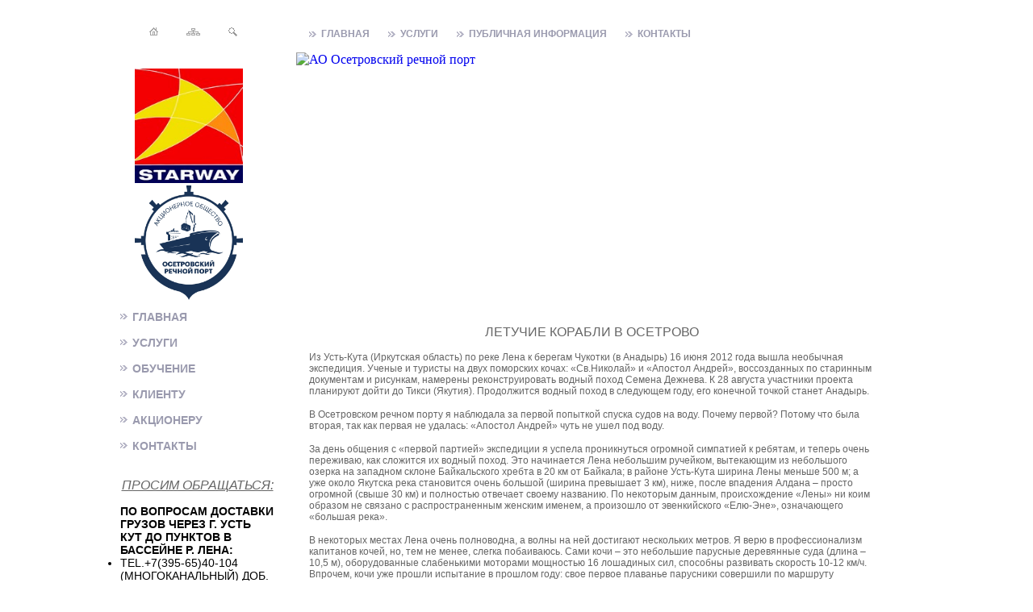

--- FILE ---
content_type: text/html; charset=windows-1251
request_url: http://port-osetrovo.ru/smi4.html
body_size: 15233
content:
<!DOCTYPE html PUBLIC "-//W3C//DTD XHTML 1.0 Transitional//EN" "http://www.w3.org/TR/xhtml1/DTD/xhtml1-transitional.dtd">
<html xmlns="http://www.w3.org/1999/xhtml">
 <head>
  <meta name="mailru-verification" content="351641581a9a1c39" />
  <title>Летучие корабли в Осетрово</title>
  <meta name="description" content="Летучие корабли в Осетрово " />
  <meta name="keywords" content="" />
  <meta http-equiv="Content-Type" content="text/html; charset=windows-1251" />
<!--[if IE]><script type="text/javascript" src="minmax.js"></script><![endif]-->
 <link rel="stylesheet" href="/templates/style.css" type="text/css" />

<!-- Yandex.Metrika counter -->
<script type="text/javascript">
    (function(m,e,t,r,i,k,a){
        m[i]=m[i]||function(){(m[i].a=m[i].a||[]).push(arguments)};
        m[i].l=1*new Date();
        for (var j = 0; j < document.scripts.length; j++) {if (document.scripts[j].src === r) { return; }}
        k=e.createElement(t),a=e.getElementsByTagName(t)[0],k.async=1,k.src=r,a.parentNode.insertBefore(k,a)
    })(window, document,'script','https://mc.yandex.ru/metrika/tag.js?id=103505910', 'ym');

    ym(103505910, 'init', {ssr:true, webvisor:true, clickmap:true, ecommerce:"dataLayer", accurateTrackBounce:true, trackLinks:true});
</script>
<noscript><div><img src="https://mc.yandex.ru/watch/103505910" style="position:absolute; left:-9999px;" alt="" /></div></noscript>
<!-- /Yandex.Metrika counter -->
 </head>
<body>

<div id="content">
	<div id="bt">
		<div id="bt1">
			<div id="bt2">
		 <div id='bt4'>  <h1 align="center">Летучие корабли в Осетрово </h1>
<p align="left">Из Усть-Кута (Иркутская область) по реке Лена к берегам Чукотки (в Анадырь) 16 июня 2012 года вышла необычная экспедиция. Ученые и туристы на двух поморских кочах: «Св.Николай» и «Апостол Андрей», воссозданных по старинным документам и рисункам, намерены реконструировать водный поход Семена Дежнева. К 28 августа участники проекта планируют дойти до Тикси (Якутия). Продолжится водный поход в следующем году, его конечной точкой станет Анадырь.

<p align="left">В Осетровском речном порту я наблюдала за первой попыткой спуска судов на воду. Почему первой? Потому что была вторая, так как первая не удалась: «Апостол Андрей» чуть не ушел под воду.

<p align="left">За день общения с «первой партией» экспедиции я успела проникнуться огромной симпатией к ребятам, и теперь очень переживаю, как сложится их водный поход. Это начинается Лена небольшим ручейком, вытекающим из небольшого озерка на западном склоне Байкальского хребта в 20 км от Байкала; в районе Усть-Кута ширина Лены меньше 500 м; а уже около Якутска река становится очень большой (ширина превышает 3 км), ниже, после впадения Алдана – просто огромной (свыше 30 км) и полностью отвечает своему названию. По некоторым данным, происхождение «Лены» ни коим образом не связано с распространенным женским именем, а произошло от эвенкийского «Елю-Эне», означающего «большая река».

<p align="left">В некоторых местах Лена очень полноводна, а волны на ней достигают нескольких метров. Я верю в профессионализм капитанов кочей, но, тем не менее, слегка побаиваюсь. Сами кочи – это небольшие парусные деревянные суда (длина – 10,5 м), оборудованные слабенькими моторами мощностью 16 лошадиных сил, способны развивать скорость 10-12 км/ч. Впрочем, кочи уже прошли испытание в прошлом году: свое первое плаванье парусники совершили по маршруту Петрозаводск – Великий Устюг – Архангельск – Соловки – Беломоро-Балтийский канал – Петрозаводск.

<p align="left">В Усть-Кут кочи прибыли на автоприцепах 13 июня, их путь от Петрозаводска занял 12 дней.

<p align="left">Накануне на самолете из Иркутска прилетели первые участники экспедиции: капитаны Кирилл Савчук («Святитель Николай») и Александр Карачев («Апостол Андрей»), представитель «RussiaDiscovery» Алексей Волобей; доцент Северного (Арктического) федерального университета (САФУ) Василий Матонин (в экспедиции намерен заниматься исследованиями семантических образов среды и мореходных качеств судна, реконструкцией поморских и казачьих морских судоходных традиций, регистрацией динамических изменений окружающей среды); зав.сектора исследования природного и культурного наследия Соловецкого архипелага и Беломорья Российского научно-исследовательского института культурного и природного наследия имени Д.С. Лихачёва, директор Института Развития Личности «Синхронисити 8», психолог, историк, композитор Вадим Рябиков (в экспедиции – руководитель полевыми научными исследованиями, зам. нач. экспедиции по науке, исследование динамики межличностных отношений, исследование символических репрезентаций контакта человека с природной средой р. Лена, исследование феноменологии путешествия); а также Геннадий, с которым я не успела лучше познакомиться, поскольку он отсыпался в гостинице, пока проходил процесс первого спуск на воду.

<p align="left">Суда спускали с берега в Осетровском речном порту при помощи портального крана. Сначала «Апостола Андрея». Огромный кран, зацепив за стропы, поднял коч, как пушинку и в воздух, снял с прицепа и опустил на расстоянии сантиметров 10-15 от земли, чтобы на «Апостола» одели руль. Уже через несколько минут летучий корабль гордо реял на фоне вечернего неба, а еще через минуту стоял на воде.

<p align="left">Казалось, можно ликовать. Но не тут-то было. За время «отдыха» (с ноября прошлого года) деревянные доски на коче успели рассохнуться, и корпус оказавшегося на воде «Апостола Андрея» сразу дал течь. Вода стала заполнять трюм. Сначала не спеша. Александр, капитан «Апостола Андрея» боролся с незваной гостьей с помощью помпы. Но мощи помпы явно не хватало. По мере того, как вода все больше и больше проникала внутрь, с каждой доской борта, погрузившейся в воду, в дело включались новые щели, и судно заливало быстрее. Александр и пришедшие ему на помощь Василий и Вадим уже не справлялись отчерпывать ведрами. «Апостол Андрей» стремительно погружался в воду.

<p align="left">В это время в воздухе при помощи крана летал «Святитель Николай». Он уже был готов к спуску на воду, но происходящее с «коллегой» не позволило завершить процесс. В какие-то мгновенья Кирилл и Алексей стащили на землю с прицепа «помост» для коча, на который кран обратно водрузил парусник. Я восхищалась работой крановщика. Сидя в кабине, под небесами, крановщик так мастерски управлялся стрелой, что уверенно мог поднять груз на 10 см над землей, поставить судно на помост, попав в углубления для киля.

<p align="left">Не знаю как, ребятам удалось завести стропы под «Апостола Андрея», который уже погрузился в воду так, что виднелись лишь три последние доски корпуса.

<p align="left">«Апостол» был спасен. Правда, прежде чем поднять его под облака, крановщик вытягивал коч постепенно, сливая с него воду, которая бежала множество ручейков из щелей между досками. Через некоторое время «Апостол Андрей» был водружен рядом со «Святителе Николаем».

<p align="left">Ребята не унывали. По словам Кирилла, то, что рассохшиеся кочи будут набирать воду, можно было сразу предположить. Только никто не думал, что в таких объемах. Совет в «Осетрово», на который приехал гендиректор порта Андрей Захаров решил оставить парусники на берегу и размачивать ленской водой. На время отмачивания судов Осетровский порт выделил “отважным речникам” контейнер для хранения остнастки и вещей.
Два дня кочи поливали из гидрантов, качая воду помпами из Лены. Они разбухли, оправились и 15 июня успешно опустились на воду. А уже 16 июня участники экспедиции отправились в путь.

<p align="left">Небольшая справка. В 2013 году исполняется 365 лет, с того дня, когда экспедиция Семена Дежнева открыла пролив между Азией и Америкой. В честь этого события в 2011 году стартовал трехлетний проект «Арктика – территория открытий». Его организаторами выступили Правительство Чукотского автономного округа и компания «RussiaDiscovery». Этот проект, по мнению его инициаторов, должен привлечь внимание к российской Арктике, способствовать развитию региона и напомнить о ярких страницах нашей истории и географии. Кроме того, наблюдения, сделанные учеными в ходе экспедиции, помогут в изучении истории края, традиций его коренного населения. Участники экспедиции – ученые из различных научных институтов, в частности, Северного (Арктического) федерального университета им. Ломоносова, Российский НИИ культурного и природного наследия им.Лихачева (Москва), Института экологических проблем Севера Уральской академии наук, Институт гуманитарных исследований и проблем малочисленных народов Севера СО РАН, Институт развития личности «Синхронисити 8». Помимо ученых в экспедиции на разных этапах будут участвовать и туристы – люди, пожелавшие почувствовать себя в роли первооткрывателей. При этом все судовые и научные обязанности они будут выполнять наравне с остальной командой.

<p align="left">На разных участках пути на кочах будет разный состав команды. Максимум – по 8 человек на каждом.

<p align="left">Согласно информации с сайта RussiaDiscovery цена участия в экспедиции начиналась от 48 тысяч рублей (на участке от Олекминска до Якутска, 8 дней). Цена тура от Усть-Кута до Якутска (22 дня) – 132 тыс. рублей, от Усть-Кута до Ленска (12 дней) – 72 тыс., от Усть-Кута до Олекминска (16 дней) – 96 тыс. рублей, от Ленска до Якутска (12 дней) – 72 тыс. рублей.

<p align="left">Портал "Путешествия из Иркутска" от 18 июня 2012 года
<p align="left">http://www.irktrip.ru/letuchie-korabli-v-osetrovo/
            	</div>

		 
</div>
		<div id="yslygi">
				<h2>портовые <span>услуги</span></h2>
				<div id="yslygi_1">
					<div class="yslygi_l"></div>
					<div class="yslygi_c"><a href="/service.html#1">Обработка грузов</a></div>
					<div class="yslygi_r"></div>
				</div>
				<div id="yslygi_2">
					<div class="yslygi_l"></div>
					<div class="yslygi_c"><a href="/service.html#2">Грузовые перевозки</a></div>
					<div class="yslygi_r"></div>
				</div>
<!--				<div id="yslygi_3">
					<div class="yslygi_l"></div>
					<div class="yslygi_c"><a href="/service.html#3">Пассажирские перевозки</a></div>
					<div class="yslygi_r"></div>
				</div>-->
			</div>
		</div>
	</div>
		 
   	<div id="navig_lert">

<p> <a href="/">главная</a>  </p> <br />
<p> 		<a href="/service.html">услуги</a> </p>  <br />
<p> 		<a href="http://port-osetrovo.ru/ykk/">Обучение</a> </p>  <br />
<p> 		<a href="/client.html">клиенту</a>  </p>    <br />
<p> 		<a href="/stakeholder.html">Акционеру</a>  </p>    <br />
<p> 		<a href="/contacts.php">контакты</a>  </p>    <br />

<p>    </p>
<h3><i><u>Просим обращаться:</u></i></h3>

<p align="left"><b>По вопросам доставки грузов через г. Усть кут до пунктов в бассейне р. Лена: </b></p>

<p align="left"><ul>
  <li>tel.+7(395-65)40-104 (многоканальный) доб. 2210,2211,2212</li>
  <li>e-mail : <font color="#0000FF">zayavka@rechservice.ru</font></li>
</ul></p>
<br /><br />
<p align="left"><b>  По вопросам приемки, доставки грузов из п. Нижний Бестях, перевозке по р. Лена, р. Вилюй  </b></p>

<p align="left"><ul>
  <li>tel. +7 (395) 279-86-31, доб. 3434</li>
  <li>e-mail : <font color="#0000FF">OK@STARWAY-YKT.RU</font></li>
  <li>e-mail : <font color="#0000FF">ZAYAVKA@STARWAY-YKT.RU</font></li>

</ul></p>
<br /><br />
<p align="left"><b>  В случае возникновения вопросов по работе коммерческой службы  </b></p>

<p align="left"><ul>
  <li>tel.+7 (395-65)40-104 доб. 2211</li>
  <li>e-mail: <font color="#0000FF">ZAYAVKA@RECHSERVICE.RU</font></li>
</ul></p>
<br /><br />
<p align='left'>    
<!--<a href='http://port-osetrovo.ru/data/2014/pravila_obrabotki_ts.pdf' target='_blank'><img src='../img/4493585.png' width='50' height='50' align='left' border='0' hspace='15' vspace='15' /></a>-->
 <br /><a href='http://port-osetrovo.ru/data/2014/pravila_obrabotki_ts.pdf' target='_blank' title='правила обработки транспортных средств'><b>Правила обработки транспортных средств</b></a> .
 <br />ЭТОТ КЛЮЧЕВОЙ ДОКУМЕНТ ОПРЕДЕЛЯЕТ ПОРЯДОК ПЛАНИРОВАНИЯ И ОБРАБОТКИ В ПОРТУ ТРАНСПОРТА, ОЧЕРЧИВАЕТ ПРОИЗВОДСТВЕННЫЕ ВОЗМОЖНОСТИ И РЕГЛАМЕНТИРУЕТ ТРЕБОВАНИЯ К КЛИЕНТАМ

</p>

 <br />
	</div>

</div>



<div id="header">
	<a href="/"><img id="img_nav_1" src="/templates/images/img_nav_1.gif" alt="" /></a>
	<a href="/map.php"><img id="img_nav_2" src="/templates/images/img_nav_2.gif" alt="" /></a>
	<a href="/contacts.php"><img id="img_nav_3" src="/templates/images/img_nav_3.gif" alt="" /></a>

	<a href="http://www.starwayp.com/"><img id="starway" src="/templates/images/logo_starway.jpg" alt="ГК Старвей" /></a>

	<a href="http://port-osetrovo.ru/"><img id="logo" src="/templates/images/logo.jpg" alt="АО Осетровский речной порт" /></a>

        

	<div id="topmenu">
		<a href="/">главная</a>
		<a href="/service.html">услуги</a>
		<a href="/public-info.html">публичная информация</a> 
		<a href="/contacts.php">контакты</a>
	</div>

	<a href="http://ust-kut.org/categories.php?cat_id=105"><img id="header_img" src="/img/logo/11.jpg" alt="АО Осетровский речной порт" /></a>
 <!--	<a href="http://ust-kut.org/categories.php?cat_id=105" target="_blank"><img id="header_img" src="/templates/images/header_img.jpg" alt="АО Осетровский речной порт" /></a>         -->

</div>
<div id="fg"></div>
<div id="footer">
	<div id="dizain">
    <a target="_blank" title="Дизайн — vipzona.com.ua" href="http://www.pazov.ru/"><img src="/templates/images/dizain.jpg" alt="Дизайн" width="1" height="1" align="left" border="0" hspace="10" vspace="10" /></a>

		<p align="right">Сопровождение </p>

		<p align="right"><a target="_blank" title="Компания КИТ г. Усть-Кут"  href="http://pazov.ru">КИТ ООО</a></p>

	</div>



	<div id="copyright">
		<h4>АО «Осетровский речной порт»</h4>
		<p>Россия, 666781, Иркутская обл. г. <a href="http://ust-kut.ru/">Усть-Кут</a> , ул.Кирова, 136</p>
		<p><ul>
  <li><b>Приемная</b>тел. 8 (39565) 40140 доб. 3000,
  </ul></p>
	</div>

	<div id="stat">
<a href="http://ust-kut.org/works/view.php?id=5" title="Порт ОСЕТРОВО"><img src="http://ust-kut.org/works/images/ratingtop.gif" alt="Участник каталога" border=0></a>
        <a href='http://top.ust-kut.ru/site.php?fo=smt&sd=1662'>
<img border='0' src='http://top.ust-kut.ru/rat/1.php?r=5&did=1662' width='88' height='31'></a>
<!--LiveInternet counter--><script type="text/javascript"><!--
document.write("<a href='http://www.liveinternet.ru/click' "+
"target=_blank><img src='http://counter.yadro.ru/hit?t57.2;r"+
escape(document.referrer)+((typeof(screen)=="undefined")?"":
";s"+screen.width+"*"+screen.height+"*"+(screen.colorDepth?
screen.colorDepth:screen.pixelDepth))+";u"+escape(document.URL)+
";"+Math.random()+
"' alt='' title='LiveInternet' "+
"border='0' width='88' height='31'></a>")
//--></script><!--/LiveInternet-->

	</div>
</div>
<!-- YaMetrics begin -->
<script type="text/javascript"><!--
var ya_cid=175732;
//--></script>
<script src="http://bs.yandex.ru/resource/watch.js" type="text/javascript"></script>
<noscript><div style="display: inline;"><img src="http://bs.yandex.ru/watch/175732" width="1" height="1" alt=""></div></noscript>
<!-- YaMetrics end -->

</body>
</html>






--- FILE ---
content_type: text/css
request_url: http://port-osetrovo.ru/templates/style.css
body_size: 6370
content:
/*verstka: v.d.s [at] bk.ru - Dmitriy S Vorobyov - 16:40 28.05.2009*/

*	{
	margin: 0;
	padding: 0;
	}
html	{
	height: 100%;
	}
body	{
	min-height: 100%;
	position: relative;
	width: 1000px;
	margin: 0 auto;
	}


#content	{
	width: 100%;
	padding-top: 370px;
	}

#content img	{
	border: none;
 margin: 20px;
	}

#bt	{
	width: 100%;
	float: right;
	margin-left: -200px;
	}
#bt1	{
	margin-left: 243px;
	}
#bt2	{
	padding-top: 15px;
	}
#bt3	{
	width: 434px;
	float: left;
	}

#bt4	{
	width: 700px;
	float: left;
	}
#bt2 p	{
	font-family: verdana, arial;
	font-size: 12px;
	color: #656565;
	margin-bottom: 15px;
	}

    #bt2 td	{
	font-family: verdana, arial;
	font-size: 12px;
	color: #656565;
	margin-bottom: 15px;
	}

    #bt2 li	{
	font-family: verdana, arial;
	font-size: 12px;
	color: #656565;
	margin-bottom: 5px;
    margin-left: 5px;
	}

#bt2 a	{
	color: #448CCB;
	}
#novosti	{
	width: 273px;
	margin-left: 462px;
	}
#novosti dl{
	font-family: verdana, arial;
	font-size: 11px;
	}

#novosti dt{
	width: 75px;
	background: #BDC7C6;
	color: #fff;
	margin-bottom: 3px;
	}
#novosti dd{
	background: url(/templates/images/novosti_bg.gif) 0 100% no-repeat;
	padding: 0 0 12px 0;
	}
#novosti_dd_end{
	background: none !important;
	}

#yslygi	{
	clear: both;
	font-family: verdana, arial;
	font-size: 12px;
	font-weight: bold;
	}
#yslygi a	{
	color: #448CCB;
	}

#yslygi_1	{
	float: left;
	height: 27px;
	padding-top: 105px;
	padding-left: 6px;
	width: 197px;
	background: url(/templates/images/yslygi_1.jpg) 18px 0 no-repeat;
	}
#yslygi_2	{
	float: left;
	width: 257px;
	height: 27px;
	padding-top: 105px;
	padding-left: 46px;
	background: url(/templates/images/yslygi_2.jpg) no-repeat;
	}
#yslygi_3	{
	float: left;
	height: 27px;
	width: 209px;
	padding-top: 105px;
	padding-left: 18px;
	background: url(/templates/images/yslygi_3.jpg) no-repeat;
	}
.yslygi_l, .yslygi_c, .yslygi_r{
	float: left;
	height: 21px;
	padding-top: 6px;
	}
.yslygi_l	{
	width: 12px;
	background: url(/templates/images/yslygi_l.gif) no-repeat;
	}
.yslygi_c	{
	background: url(/templates/images/yslygi_c.gif) repeat-x;
	}
.yslygi_r	{
	width: 12px;
	background: url(/templates/images/yslygi_r.gif) no-repeat;
	}

h1, h2, h3{
	font-size: 16px;
	font-family: arial;
	font-weight: lighter;
	text-transform: uppercase;
	color: #666;
	}
    h5, h6{
	font-size: 12px;
	font-family: arial;
	text-transform: uppercase;
    	margin-bottom: 15px;
	color: #666;
	}
h1, h2	{
	margin-bottom: 15px;
	}
h1 span, h2 span{
	font-weight: bold !important;
	color: #597470;
	padding-right: 16px;
	background: url(/templates/images/galka.jpg) 100% 5px no-repeat;
	}
h3	{
	text-align: center;
	margin-bottom: 15px;
	}
h3 span	{
	font-weight: bold !important;
	color: #597470;
	}

#smi_o_nas{
	width: 191px;
	margin-left: 9px;
	float: left;
	background: #F2F5EE url(/templates/images/smi_o_nas.gif) no-repeat;
	padding-top: 15px;
	}
#navig_lert{
	width: 191px;
	margin-left: 9px;
	float: left;
	padding-top: 15px;
    	text-transform: uppercase;
	font-family: arial;
	font-size: 14px;
	}

    #navig_lert a{
	text-decoration: none;
	color: #9A9AAE;
	font-weight: bold;
	padding-left: 15px;
	padding-right: 20px;
	background: url(/templates/images/topmenu.gif) 0 4px no-repeat;
	}
#navig_lert a:hover{
	background: url(/templates/images/topmenu.gif) 0 -17px no-repeat;
	color: #2A1F97;
	}

#smi_o_nas ul{
	list-style: none;
	color: #9C9C9C;
	font-family: verdana, arial;
	font-size: 10px;
	padding-bottom: 6px;
	padding-right: 8px;
	background: #F2F5EE url(/templates/images/smi_o_nas_1.gif) 0 100% no-repeat;
	}
#smi_o_nas a{
	color: #656565;
	}
.smi_o_nas_1, .smi_o_nas_2{
	padding-left: 21px;
	}
.smi_o_nas_1 span{
	display: block;
	float: left;
	margin-left: -15px;
	_margin-left: -7px;
	//margin-top: 5px;
	}
.smi_o_nas_2{
	margin-bottom: 21px;
	}
.smi_o_nas_2 a{
	text-decoration: none;
	}
#sssr	{
	height: 167px;
	width: 191px;
	background: #fff url(/templates/images/sssr.jpg) 44px 62px no-repeat;
	}



#header	{
	position: absolute;
	top: 0;
	left: 0;
	height: 370px;
	width: 1000px;
	}

#img_nav_1, #img_nav_2, #img_nav_3{
	position: absolute;
	top: 34px;
	height: 11px;
	border: none;
	}
#img_nav_1{
	left: 45px;
	width: 11px;
	}
#img_nav_2{
	left: 91px;
	width: 17px;
	}
#img_nav_3{
	left: 143px;
	width: 11px;
	}
#logo	{
	position: absolute;
	top: 230px;
	left: 27px;
	border: none;
	height: 142px;
	width: 134px;
	}

    #starway	{
	position: absolute;
	top: 85px;
	left: 27px;
	border: none;
	height: 142px;
	width: 134px;
	}

#topmenu{
	position: absolute;
	top: 35px;
	left: 243px;
	height: 30px;
	text-transform: uppercase;
	font-family: arial;
	font-size: 12px;
	}
#topmenu a{
	text-decoration: none;
	color: #9A9AAE;
	font-weight: bold;
	padding-left: 15px;
	padding-right: 20px;
	background: url(/templates/images/topmenu.gif) 0 4px no-repeat;
	}
#topmenu a:hover{
	background: url(/templates/images/topmenu.gif) 0 -17px no-repeat;
	color: #2A1F97;
	}

#header_img{
	position: absolute;
	top: 65px;
	left: 227px;
	height: 290px;
	width: 751px;
	border: none;
	}



#fg	{
	clear: both;
	height: 145px;
	}
#footer	{
	position: absolute;
	left: 0;
	bottom: 0;
	height: 83px;
	width: 1000px;
	background: url(/templates/images/footer.gif) 227px 0 no-repeat;
	}
#dizain	{
	position: absolute;
	left: 0;
	bottom: 0;
	height: 63px;
	width: 157px;

	font-family: verdana, arial;
	font-size: 11px;
	color: #8D999C;
	}
#dizain a	{
	color: #8D999C;
	}

#copyright{
	position: absolute;
	left: 243px;
	bottom: 0;
	height: 80px;
	padding-top: 15px;
	width: 419px;
	padding-left: 43px;
	background: url(/templates/images/copyright.jpg) 7px 22px no-repeat;
	font-family: verdana, arial;
	font-size: 11px;
	color: #656565;
	}
    #copyright a	{
	color: #656565;
    text-decoration: none;
    font-weight: bold;
	}
h4	{
	font-size: 11px;
	font-weight: bold;
	}
#stat	{
	position: absolute;
	left: 705px;
	bottom: 26px;
	width: 273px;
	padding-left: 2px;
	height: 31px;
	}
#stat a img{
	border: none;
	height: 31px;
	width: 88px;
	}
